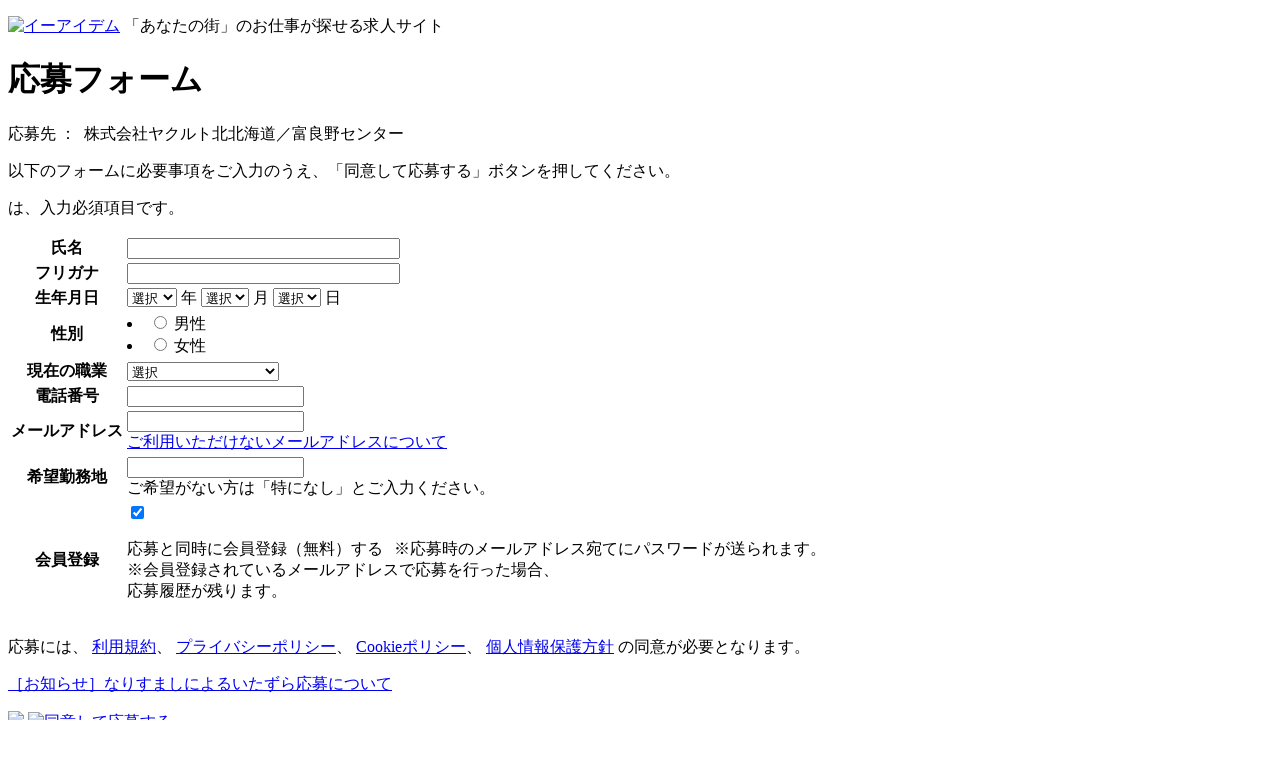

--- FILE ---
content_type: text/html; charset=UTF-8
request_url: https://www.e-aidem.com/f/web/form.do?sflg=2&gid=A60729328495&af=BASICP&t=aa
body_size: 12542
content:
<!DOCTYPE html>
<html lang="ja">
  <head>
    <meta http-equiv="Content-Type" content="text/html; charset=UTF-8" />
    <meta name="content-style-type" content="text/css" />
    <meta name="robots" content="noindex, nofollow, noarchive" />
    <meta content="" name="keywords" />
    <meta content="" name="description" />
        <link rel="stylesheet" href="//entry.e-aidem.com/member/newapplyform/sougou/css/import.css?ver=241125" type="text/css" />
    <link rel="shortcut icon" href="//entry.e-aidem.com/member/newapplyform/sougou/img/icon/favicon.ico" />
    <script type="text/javascript" src="//entry.e-aidem.com/js/jquery-3.7.1.min.js"></script>
        <script type="text/javascript" src="//entry.e-aidem.com/member/jobgear/js/common.js?ver=140114"></script>

<title>Web応募フォーム｜アルバイト・バイトの求人情報ならイーアイデム</title>
    <link rel="stylesheet" href="//entry.e-aidem.com/css/popup_pc.css?id=abcdbb911cb8f3be4ef4069a694ba82e" />
    <link rel="stylesheet" href="//entry.e-aidem.com/css/assist.css?id=2e27b2499b2a1b285e6b2bcd006fbed0" />
    <script language="javascript" type="text/javascript" src="//entry.e-aidem.com/js/neoentry.js?id=7bf57edbca600b2b4bddede0b835475f"></script>
    <script language="javascript" type="text/javascript">
<!--
function Login(){
    LoginInternal("https://www.e-aidem.com");
}

function Logout(){
	LogoutInternal("https://www.e-aidem.com");
}

function Address(){
	postalCodeSearchInternal();
}

function Change(){
	var prefID = $('#address1').val();
  changePrefectureInternal(prefID);
}


function Confirm(){
    confirmInternal(addParam());
}


function addParam() {
	var action = document.forms[0].action;
	var ac = "";
	var rsid = "";
	var gid = "A60729328495";
	var t_flg = "aa";
	var pgid = "";
	var svid = "イーアイデム";
	if (gid != "") {
		if(action.indexOf("?") != -1) {
			action = action + "&";
		}else {
			action = action + "?";
		}
		action = action + "gid=" + gid;
	}

	if(ac != "") {
		if(action.indexOf("?") != -1) {
			action = action + "&";
		}else {
			action = action + "?";
		}
		action = action + "AC=" + ac;
		if(rsid != ""){
			action = action + "&RSID=" + rsid;
		}
	}

	if (t_flg != "") {
		if(action.indexOf("?") != -1) {
			action = action + "&";
		}else {
			action = action + "?";
		}
		action = action + "t=" + t_flg;
	}

	if (pgid != "") {
		if(action.indexOf("?") != -1) {
			action = action + "&";
		}else {
			action = action + "?";
		}
		action = action + "pgid=" + pgid;
	}

	if (svid != "") {
		if(action.indexOf("?") != -1) {
			action = action + "&";
		}else {
			action = action + "?";
		}
		action = action + "svid=" + encodeURIComponent(svid);
	}

	return action;
}


function Init() {
	if(document.forms[0].add_flag.value == "1"){
		window.location.href='#addresstop';
	}
	initRollovers();
}

/*
 * 文字数チェック
 */
function writeEffectLength(obj, idName, len) {
	if (document.getElementById) {
		var diffLen = len - $(obj).val().length;
		var divObj = document.getElementById(idName);
		if (diffLen >= 0) {
			divObj.className = "count";
			divObj.innerHTML = "残り" + diffLen + "文字";
		} else {
			divObj.className = "countError";
			divObj.innerHTML = "上限値を" + ((-1) * diffLen) + "文字超えています";
		}
		return true;
	} else {
		return false;
	}
}
/*
 * 遅延文字数チェック
 */
function writeEffectLengthDelayed(obj, idName, len, delay) {
    setTimeout(function() {
        writeEffectLength(obj, idName, len);
    }, delay);
}

/*
 * 改行文字数カウント処理
 */
function countLf(value) {
	var cnt = 0;
	var idx = value.indexOf("\n", 0);
	while (idx >= 0) {
		cnt++;
		value = value.substring(idx + 1);
		idx = value.indexOf("\n", 0);
	}

	return cnt;
}

/*
 * 「入力内容の確認」ボタンの画像切り換え処理
 */
function chgImgConfirmBtn( flag ) {
	if ( flag == 1 ) {
		document.getElementById('next_confirm').src = "//entry.e-aidem.com/member/newapplyform/sougou/img/btn/btn_ouboCheck_on.png";
	} else {
		document.getElementById('next_confirm').src = "//entry.e-aidem.com/member/newapplyform/sougou/img/btn/btn_ouboCheck.png";
	}
}

/*
 * スマートエージェントからのお知らせ チェックボックスの有効無効
 */
function changeDisable(){
    var notToDo = false;
    // 会員登録チェックボックスを内包する要素が消えている場合、
    // スマートエージェントからのお知らせチェックボックスの無効化は不要
    $('#checkbox_memberEntry').parents().each(function() {
        if($(this).css('display') === 'none') {
            notToDo = true;
        }
    });
    if (notToDo) {
        return;
    }
}




$(function(){

    // ページ読み込み時のログインチェック
    // checkUser("https://www.e-aidem.com", true, 'e3b0c44298fc1c149afbf4c8996fb92427ae41e4649b934ca495991b7852b855');

	/* 会員登録チェックボックスはデフォルトで非表示 */
            $("input#checkbox_memberEntry").prop('checked', true);
    
            changeDisable();
    
/* フォームダミーテキスト */
	$("#loginInfo input").focus(function(){
		$(this).css('background-position','-9999px 0');
	}).blur(function(){
		if($(this).val() == ""){
			$(this).css('background-position','0 0');
		}
	});
	if( $("#loginInfo input").val() != "" ){
		$("#loginInfo input.inputId").css('background-position','-9999px 0');
	}

/* placeholder */
    $("*[name=name]").prop('placeholder', '山田太郎');
    $("*[name=kana_name]").prop('placeholder', 'ヤマダタロウ');
    $("*[name=tel]").prop('placeholder', '09012345678');
    $("*[name=email1]").prop('placeholder', 'example@aidem.co.jp');
    $("*[name=hope_working_place]").prop('placeholder', '東京都新宿区');
    $("*[name=zip_code]").prop('placeholder', '1600000');

    // スマートエージェントからのお知らせ チェックボックスの有効無効
    changeDisable();

    // 任意項目の制御
    OptionalClick();
});


-->
</script>
<!-- Google Tag Manager -->
<script>(function(w,d,s,l,i){w[l]=w[l]||[];w[l].push({'gtm.start':
new Date().getTime(),event:'gtm.js'});var f=d.getElementsByTagName(s)[0],
j=d.createElement(s),dl=l!='dataLayer'?'&l='+l:'';j.async=true;j.src=
'https://www.googletagmanager.com/gtm.js?id='+i+dl;f.parentNode.insertBefore(j,f);
})(window,document,'script','dataLayer','GTM-PX8398W');</script>
<!-- End Google Tag Manager -->
<!-- 汎用サーバーパラメーターJS受け渡し -->
<script type="text/javascript">
	vp = {
		job_offer_id : 'A60729328495',
		order_id : ''
	}

//メールアドレスのSHA-256 hashのコードを取得
jQuery.ajax({
  type: "GET",
  dataType: "json",
  async:false,
  url: "/api/member/mail_hash",
  success: function(data){
      vp['hashmail'] = data.mailAddress;
  },
  error: function(){
      vp['hashmail'] = '';
  }
})

</script>
<!-- End 汎用サーバーパラメーターJS受け渡し -->

<!-- Start Visual Website Optimizer Asynchronous Code -->
<script type='text/javascript'>
var _vwo_code=(function(){
var account_id=284333,
settings_tolerance=2000,
library_tolerance=2500,
use_existing_jquery=false,
/* DO NOT EDIT BELOW THIS LINE */
f=false,d=document;return{use_existing_jquery:function(){return use_existing_jquery;},library_tolerance:function(){return library_tolerance;},finish:function(){if(!f){f=true;var a=d.getElementById('_vis_opt_path_hides');if(a)a.parentNode.removeChild(a);}},finished:function(){return f;},load:function(a){var b=d.createElement('script');b.src=a;b.type='text/javascript';b.innerText;b.onerror=function(){_vwo_code.finish();};d.getElementsByTagName('head')[0].appendChild(b);},init:function(){settings_timer=setTimeout('_vwo_code.finish()',settings_tolerance);var a=d.createElement('style'),b='body{opacity:0 !important;filter:alpha(opacity=0) !important;background:none !important;}',h=d.getElementsByTagName('head')[0];a.setAttribute('id','_vis_opt_path_hides');a.setAttribute('type','text/css');if(a.styleSheet)a.styleSheet.cssText=b;else a.appendChild(d.createTextNode(b));h.appendChild(a);this.load('//dev.visualwebsiteoptimizer.com/j.php?a='+account_id+'&u='+encodeURIComponent(d.URL)+'&r='+Math.random());return settings_timer;}};}());_vwo_settings_timer=_vwo_code.init();
</script>
<!-- End Visual Website Optimizer Asynchronous Code -->
  </head>
  <body class="png_bg" data-apichk="cBbXPjFVMHAHRMJn6hOvFVD6nA7Dd6fFPXGzyG6S">
    <!-- Google Tag Manager (noscript) -->
<noscript><iframe src="https://www.googletagmanager.com/ns.html?id=GTM-PX8398W"
height="0" width="0" style="display:none;visibility:hidden"></iframe></noscript>
<!-- End Google Tag Manager (noscript) -->
    <!--header-->
    <div id="header">
        <p>
                <a href="https://www.e-aidem.com/" target="_blank"><img src="//entry.e-aidem.com/member/newapplyform/sougou/img/aidem_logo.gif" width="168" height="30" alt="イーアイデム" /></a>
                <span>「あなたの街」のお仕事が探せる求人サイト</span>
        </p>
    </div>
    <!--/header-->
    <!--contents-->
        <!--contents-->
    <form name="formForm" method="post" action="/f/web/confirm.do">
      <div>
        <input type="hidden" name="_token" value="cBbXPjFVMHAHRMJn6hOvFVD6nA7Dd6fFPXGzyG6S" autocomplete="off">
      </div>
      <div id="main">
        <div id="contWrap">
                    <h1 class="png_bg">応募フォーム</h1>
                    <div id="contBox" style="margin-top: 10px;">
            <div id="leftCont">
                            <p id="companyName">
                応募先&nbsp;：&nbsp;
                <span>株式会社ヤクルト北北海道／富良野センター</span>
              </p>
                            <div id="attention2">
                <p class="at01">以下のフォームに必要事項をご入力のうえ、「同意して応募する」ボタンを押してください。</p>
                <p class="at02">は、入力必須項目です。</p>
              </div>
              <!--エラー-->
              <div id="errorMsg" data-dynamic="true"><ul>
                            </ul></div>
              <!--応募フォーム-->
              <table class="nwd">
                <tr>
                <th class="es">氏名</th>
                <td>
                  <input type="text" name="name" id="name" size="32" value="" data-furigana="kana_name" autocomplete="name">
                </td>
                </tr>
                <tr>
                <th class="es">フリガナ</th>
                <td>
                  <input type="text" name="kana_name" id="kana_name" size="32" value="">
                </td>
                </tr>
                <tr>
                <th class="es">生年月日</th>
                <td>
                  <select name="birthday1" id="birthday1" class="wd100" autocomplete="bday-year">
                  	                  		                  		                  			<option value="2011">2011</option>
                  		                  	                  		                  		                  			<option value="2010">2010</option>
                  		                  	                  		                  		                  			<option value="2009">2009</option>
                  		                  	                  		                  		                  			<option value="2008">2008</option>
                  		                  	                  		                  		                  			<option value="2007">2007</option>
                  		                  	                  		                  			                  				<option value='' selected>選択</option>
                  			                  		                  		                  			<option value="2006">2006</option>
                  		                  	                  		                  		                  			<option value="2005">2005</option>
                  		                  	                  		                  		                  			<option value="2004">2004</option>
                  		                  	                  		                  		                  			<option value="2003">2003</option>
                  		                  	                  		                  		                  			<option value="2002">2002</option>
                  		                  	                  		                  		                  			<option value="2001">2001</option>
                  		                  	                  		                  		                  			<option value="2000">2000</option>
                  		                  	                  		                  		                  			<option value="1999">1999</option>
                  		                  	                  		                  		                  			<option value="1998">1998</option>
                  		                  	                  		                  		                  			<option value="1997">1997</option>
                  		                  	                  		                  		                  			<option value="1996">1996</option>
                  		                  	                  		                  		                  			<option value="1995">1995</option>
                  		                  	                  		                  		                  			<option value="1994">1994</option>
                  		                  	                  		                  		                  			<option value="1993">1993</option>
                  		                  	                  		                  		                  			<option value="1992">1992</option>
                  		                  	                  		                  		                  			<option value="1991">1991</option>
                  		                  	                  		                  		                  			<option value="1990">1990</option>
                  		                  	                  		                  		                  			<option value="1989">1989</option>
                  		                  	                  		                  		                  			<option value="1988">1988</option>
                  		                  	                  		                  		                  			<option value="1987">1987</option>
                  		                  	                  		                  		                  			<option value="1986">1986</option>
                  		                  	                  		                  		                  			<option value="1985">1985</option>
                  		                  	                  		                  		                  			<option value="1984">1984</option>
                  		                  	                  		                  		                  			<option value="1983">1983</option>
                  		                  	                  		                  		                  			<option value="1982">1982</option>
                  		                  	                  		                  		                  			<option value="1981">1981</option>
                  		                  	                  		                  		                  			<option value="1980">1980</option>
                  		                  	                  		                  		                  			<option value="1979">1979</option>
                  		                  	                  		                  		                  			<option value="1978">1978</option>
                  		                  	                  		                  		                  			<option value="1977">1977</option>
                  		                  	                  		                  		                  			<option value="1976">1976</option>
                  		                  	                  		                  		                  			<option value="1975">1975</option>
                  		                  	                  		                  		                  			<option value="1974">1974</option>
                  		                  	                  		                  		                  			<option value="1973">1973</option>
                  		                  	                  		                  		                  			<option value="1972">1972</option>
                  		                  	                  		                  		                  			<option value="1971">1971</option>
                  		                  	                  		                  		                  			<option value="1970">1970</option>
                  		                  	                  		                  		                  			<option value="1969">1969</option>
                  		                  	                  		                  		                  			<option value="1968">1968</option>
                  		                  	                  		                  		                  			<option value="1967">1967</option>
                  		                  	                  		                  		                  			<option value="1966">1966</option>
                  		                  	                  		                  		                  			<option value="1965">1965</option>
                  		                  	                  		                  		                  			<option value="1964">1964</option>
                  		                  	                  		                  		                  			<option value="1963">1963</option>
                  		                  	                  		                  		                  			<option value="1962">1962</option>
                  		                  	                  		                  		                  			<option value="1961">1961</option>
                  		                  	                  		                  		                  			<option value="1960">1960</option>
                  		                  	                  		                  		                  			<option value="1959">1959</option>
                  		                  	                  		                  		                  			<option value="1958">1958</option>
                  		                  	                  		                  		                  			<option value="1957">1957</option>
                  		                  	                  		                  		                  			<option value="1956">1956</option>
                  		                  	                  		                  		                  			<option value="1955">1955</option>
                  		                  	                  		                  		                  			<option value="1954">1954</option>
                  		                  	                  		                  		                  			<option value="1953">1953</option>
                  		                  	                  		                  		                  			<option value="1952">1952</option>
                  		                  	                  		                  		                  			<option value="1951">1951</option>
                  		                  	                  		                  		                  			<option value="1950">1950</option>
                  		                  	                  		                  		                  			<option value="1949">1949</option>
                  		                  	                  		                  		                  			<option value="1948">1948</option>
                  		                  	                  		                  		                  			<option value="1947">1947</option>
                  		                  	                  		                  		                  			<option value="1946">1946</option>
                  		                  	                  		                  		                  			<option value="1945">1945</option>
                  		                  	                  		                  		                  			<option value="1944">1944</option>
                  		                  	                  		                  		                  			<option value="1943">1943</option>
                  		                  	                  		                  		                  			<option value="1942">1942</option>
                  		                  	                  		                  		                  			<option value="1941">1941</option>
                  		                  	                  		                  		                  			<option value="1940">1940</option>
                  		                  	                  		                  		                  			<option value="1939">1939</option>
                  		                  	                  		                  		                  			<option value="1938">1938</option>
                  		                  	                  		                  		                  			<option value="1937">1937</option>
                  		                  	                  		                  		                  			<option value="1936">1936</option>
                  		                  	                  		                  		                  			<option value="1935">1935</option>
                  		                  	                  		                  		                  			<option value="1934">1934</option>
                  		                  	                  		                  		                  			<option value="1933">1933</option>
                  		                  	                  		                  		                  			<option value="1932">1932</option>
                  		                  	                  		                  		                  			<option value="1931">1931</option>
                  		                  	                  		                  		                  			<option value="1930">1930</option>
                  		                  	                  		                  		                  			<option value="1929">1929</option>
                  		                  	                  		                  		                  			<option value="1928">1928</option>
                  		                  	                  		                  		                  			<option value="1927">1927</option>
                  		                  	                  </select>
                  年
                  <select name="birthday2" id="birthday2" class="wd100" autocomplete="bday-month">
                    <option value=''>選択</option>
                                        	                    		<option value="01">01</option>
                    	                                        	                    		<option value="02">02</option>
                    	                                        	                    		<option value="03">03</option>
                    	                                        	                    		<option value="04">04</option>
                    	                                        	                    		<option value="05">05</option>
                    	                                        	                    		<option value="06">06</option>
                    	                                        	                    		<option value="07">07</option>
                    	                                        	                    		<option value="08">08</option>
                    	                                        	                    		<option value="09">09</option>
                    	                                        	                    		<option value="10">10</option>
                    	                                        	                    		<option value="11">11</option>
                    	                                        	                    		<option value="12">12</option>
                    	                                      </select>
                  月
                  <select name="birthday3" id="birthday3" class="wd100" autocomplete="bday-day">
                    <option value=''>選択</option>
                                        	                    		<option value="01">01</option>
                    	                                        	                    		<option value="02">02</option>
                    	                                        	                    		<option value="03">03</option>
                    	                                        	                    		<option value="04">04</option>
                    	                                        	                    		<option value="05">05</option>
                    	                                        	                    		<option value="06">06</option>
                    	                                        	                    		<option value="07">07</option>
                    	                                        	                    		<option value="08">08</option>
                    	                                        	                    		<option value="09">09</option>
                    	                                        	                    		<option value="10">10</option>
                    	                                        	                    		<option value="11">11</option>
                    	                                        	                    		<option value="12">12</option>
                    	                                        	                    		<option value="13">13</option>
                    	                                        	                    		<option value="14">14</option>
                    	                                        	                    		<option value="15">15</option>
                    	                                        	                    		<option value="16">16</option>
                    	                                        	                    		<option value="17">17</option>
                    	                                        	                    		<option value="18">18</option>
                    	                                        	                    		<option value="19">19</option>
                    	                                        	                    		<option value="20">20</option>
                    	                                        	                    		<option value="21">21</option>
                    	                                        	                    		<option value="22">22</option>
                    	                                        	                    		<option value="23">23</option>
                    	                                        	                    		<option value="24">24</option>
                    	                                        	                    		<option value="25">25</option>
                    	                                        	                    		<option value="26">26</option>
                    	                                        	                    		<option value="27">27</option>
                    	                                        	                    		<option value="28">28</option>
                    	                                        	                    		<option value="29">29</option>
                    	                                        	                    		<option value="30">30</option>
                    	                                        	                    		<option value="31">31</option>
                    	                                      </select>
                  日
                </td>
                </tr>
                <tr>
                <th>性別</th>
                <td>
                  <div class="genderSelect">
                    <li class="radioSelect">
                    <input type="radio" name="sex" value="0"  id="sex0">
                    <label class="switch-on" for="sex0" data-for="sex0">男性</label>
                    </li>
                    <li class="radioSelect">
                    <input type="radio" name="sex" value="1"  id="sex1">
                    <label class="switch-on" for="sex1" data-for="sex1">女性</label>
                    </li>
                  </div>
                </td>
                </tr>
                                <tr>
                    <th class="es">現在の職業</th><td>
                    <select name="occupation" id="occupation">
                        <option value="">選択</option>
                                                                                        <option value="001">大学・短大・専門学生</option>
                                                                                                                    <option value="002">高校生</option>
                                                                                                                    <option value="003">アルバイト</option>
                                                                                                                    <option value="004">パート</option>
                                                                                                                    <option value="005">正社員</option>
                                                                                                                    <option value="006">契約社員</option>
                                                                                                                    <option value="007">派遣社員</option>
                                                                                                                    <option value="008">主婦・主夫</option>
                                                                                                                    <option value="009">無職</option>
                                                                                                                    <option value="999">その他</option>
                                                                        </select></td>
                </tr>
                                <tr>
                <th class="es">電話番号</th>
                <td>
                    <input type="tel" name="tel" id="tel" value="" autocomplete="tel">
                </td>
                </tr>
                <tr>
                <th id="emailRow" class="es">メールアドレス</th>
                <td>
                    <input type="email" name="email1" id="email1" value="" autocomplete="email">
                    <div><a href="https://www.e-aidem.com/contents/info/mailservice.htm#RFC" target="_blank">ご利用いただけないメールアドレスについて</a></div>
                </td>
                </tr>
                                <tr>
                <th class="es">希望勤務地</th>
                <td>
                  <input type="text" name="hope_working_place" id="hope_working_place" value="" autocomplete="hope_working_place"><br>
                  ご希望がない方は「特になし」とご入力ください。
                </td>
                </tr>
                                                <tr class="entryCheckBox guestOnly">
                    <th>会員登録</th>
                    <td>
                        <label class="regist" style="height: auto;">
                        <input type="checkbox" name="checkbox_memberEntry" id="checkbox_memberEntry" value="1"
                        onclick="changeDisable()" checked="checked">
                        <p>
                            応募と同時に会員登録（無料）する
                            <span class="explain" style="text-indent: 0; padding: 0; margin-left: 7px; margin-top: 7px;">
                            ※応募時のメールアドレス宛てにパスワードが送られます。<br>
                            ※会員登録されているメールアドレスで応募を行った場合、<br>応募履歴が残ります。</span>
                        </p>
                        </label>
                    </td>
                </tr>
                              </table>
              <div id="submitBox">
                <p class="text">
                  応募には、
                    <a class="privacyCheck" href="https://www.e-aidem.com/contents/info/kiyaku.htm" target="_blank">利用規約</a>、
                    <a class="privacyCheck" href="https://www.e-aidem.com/contents/info/privacypolicy.htm" target="_blank">プライバシーポリシー</a>、
                    <a class="privacyCheck" href="https://www.e-aidem.com/contents/info/cookiepolicy.htm" target="_blank">Cookieポリシー</a>、
                    <a class="privacyCheck" href="https://www.aidem.co.jp/policy/index.html" target="_blank">個人情報保護方針</a>
                    の同意が必要となります。
                </p>
                <p class="text">
                        <a class="privacyCheck" href="https://www.e-aidem.com/aps/notice/information16573.htm" target="_blank">［お知らせ］なりすましによるいたずら応募について</a>
                </p>
                                <img class="btn_check png_bg" src="//entry.e-aidem.com/member/newapplyform/sougou/img/btn/btn_ouboCheck_bg.gif"/>
                <a class="btn_check" href="javascript:Confirm()" id="FormAssist_submit1" draggable="false">
                  <img src="//entry.e-aidem.com/member/newapplyform/sougou/img/btn/btn500_c.png?ver=190530" width="500" height="85" alt="同意して応募する" draggable="false" />
                </a>
                              </div>
              <!--/submitBox-->
              <div id="optional">
                <div class="btn">
                  <p>任意項目を入力する</p>
                </div>
                <div class="cont">
                  <table class="nwd">
                    <a name="addresstop" id="addresstop"></a>
<tr>
<th >住所</th>
<td class="pb0">
  <dl>
    <dt>郵便番号：</dt>
    <dd>
      <input type="tel" name="zip_code" id="zip_code" value="" class="wd120" autocomplete="postal-code">
      <button class="dark ml5" type="button" onclick="javascript:Address()">住所検索</button>
    </dd>
  </dl>
  <dl>
    <dt>都道府県：</dt>
    <dd>
      <select name="address1" id="address1" onchange="Change()" class="wd120" autocomplete="address-level1">
        <option value="">選択</option>
                              <option value="01">北海道</option>
                                        <option value="02">青森県</option>
                                        <option value="03">岩手県</option>
                                        <option value="04">宮城県</option>
                                        <option value="05">秋田県</option>
                                        <option value="06">山形県</option>
                                        <option value="07">福島県</option>
                                        <option value="08">茨城県</option>
                                        <option value="09">栃木県</option>
                                        <option value="10">群馬県</option>
                                        <option value="11">埼玉県</option>
                                        <option value="12">千葉県</option>
                                        <option value="13">東京都</option>
                                        <option value="14">神奈川県</option>
                                        <option value="15">新潟県</option>
                                        <option value="16">富山県</option>
                                        <option value="17">石川県</option>
                                        <option value="18">福井県</option>
                                        <option value="19">山梨県</option>
                                        <option value="20">長野県</option>
                                        <option value="21">岐阜県</option>
                                        <option value="22">静岡県</option>
                                        <option value="23">愛知県</option>
                                        <option value="24">三重県</option>
                                        <option value="25">滋賀県</option>
                                        <option value="26">京都府</option>
                                        <option value="27">大阪府</option>
                                        <option value="28">兵庫県</option>
                                        <option value="29">奈良県</option>
                                        <option value="30">和歌山県</option>
                                        <option value="31">鳥取県</option>
                                        <option value="32">島根県</option>
                                        <option value="33">岡山県</option>
                                        <option value="34">広島県</option>
                                        <option value="35">山口県</option>
                                        <option value="36">徳島県</option>
                                        <option value="37">香川県</option>
                                        <option value="38">愛媛県</option>
                                        <option value="39">高知県</option>
                                        <option value="40">福岡県</option>
                                        <option value="41">佐賀県</option>
                                        <option value="42">長崎県</option>
                                        <option value="43">熊本県</option>
                                        <option value="44">大分県</option>
                                        <option value="45">宮崎県</option>
                                        <option value="46">鹿児島県</option>
                                        <option value="47">沖縄県</option>
                                        <option value="48">海外</option>
                        </select>
    </dd>
  </dl>
  <dl class="sequential">
    <dt class="ml12">市区町村：</dt>
    <dd>
      <select name="address2" id="address2" class="wd160" autocomplete="address-level2">
        <option value="">選択</option>
              </select>
    </dd>
  </dl>
  <dl>
    <dt>町名・番地・建物名：</dt>
    <dd>
      <input type="text" name="address3" id="address3" value="" class="wd290" autocomplete="address-line1">
    </dd>
  </dl>
</td>
</tr>
                                                            <tr>
                        <th>希望連絡曜日・時間</th>
                        <td><input type="text" name="contact_week_time" id="contact_week_time" value=""></td>
                    </tr>
                    <tr>
                        <th>応募職種</th>
                        <td><input type="text" name="disp_job" id="disp_job" value=""></td>
                    </tr>
                                                                                                    <tr>
                        <th>勤務開始日</th><td>
                        <select name="p1" id="p1">
                            <option value="">選択</option>
                                                                                                    <option value="1">即日</option>
                                                                                                                                    <option value="2">1週間以内</option>
                                                                                                                                    <option value="3">1ヶ月以内</option>
                                                                                                                                    <option value="4">3ヶ月以内</option>
                                                                                                                                    <option value="5">未定</option>
                                                                                    </select></td>
                    </tr>
                                                            <tr>
                    <th>その他</th>
                    <td>
                      <textarea name="free_space1" id="free_space1" rows="10" onchange="writeEffectLengthDelayed(this, 'その他', 1000, 10)" onkeyup="writeEffectLength(this, 'その他', 1000)" class="textTx inputlength3"></textarea>
                      <p id="その他">残り1000文字</p>
                    </td>
                    </tr>
                  </table>
                  <div id="submitBox">
                    <p class="text">
                      応募には、
                        <a class="privacyCheck" href="https://www.e-aidem.com/contents/info/kiyaku.htm" target="_blank">利用規約</a>、
                        <a class="privacyCheck" href="https://www.e-aidem.com/contents/info/privacypolicy.htm" target="_blank">プライバシーポリシー</a>、
                        <a class="privacyCheck" href="https://www.e-aidem.com/contents/info/cookiepolicy.htm" target="_blank">Cookieポリシー</a>、
                        <a class="privacyCheck" href="https://www.aidem.co.jp/policy/index.html" target="_blank">個人情報保護方針</a>
                        の同意が必要となります。
                    </p>
                    <p class="text">
                        <a class="privacyCheck" href="https://www.e-aidem.com/aps/notice/information16573.htm" target="_blank">［お知らせ］なりすましによるいたずら応募について</a>
                    </p>
                                        <img class="btn_check png_bg" src="//entry.e-aidem.com/member/newapplyform/sougou/img/btn/btn_ouboCheck_bg.gif"/>
                    <a class="btn_check" href="javascript:Confirm()" id="FormAssist_submit2" draggable="false">
                      <img src="//entry.e-aidem.com/member/newapplyform/sougou/img/btn/btn500_c.png?ver=190530" width="500" height="85" alt="同意して応募する" draggable="false" />
                    </a>
                                      </div>
                  <!--/submitBox-->
                </div>
              </div>
              <!--/#optional-->
            </div>
            <!--/#leftCont-->
            <div id="rightCont">
            <div id="loginInfo" class="guestOnly">
            <ul>
                <li class="login">
                    <dl>
                        <dt>ログインして応募する</dt>
                        <dd><input type="email" name="user_id" value="" class="inputId" id="login_user_id"></dd>
                        <dd><input type="password" name="password" value="" class="inputPass" id="login_password"></dd>
                        <dd>
                            <input type="checkbox" id="login_remember">
                            <label for="login_remember">次回から自動的にログインする</label>
                        </dd>
                                                    <dd class="clear"><a href="https://www.e-aidem.com/member/reissue.htm" target="_blank">パスワードを忘れた方</a></dd>
                                                <dd class="btn_login"><a href="javascript:Login()" src="" value="ログイン" draggable="false">ログイン</a></dd>                    
                                                </dl>
                </li>
                <li class="merit">
                    <dl>
                        <dt>イーアイデムへログインしてから応募すると・・・</dt>
                        <dd><img src="//entry.e-aidem.com/member/newapplyform/sougou/img/icon_loginInfo_s01.png" alt="メリット1" width="56" height="16"/><p>ご登録済みの会員情報（お名前、ご住所等）が自動入力されます。</p></dd>
                        <dd><img src="//entry.e-aidem.com/member/newapplyform/sougou/img/icon_loginInfo_s02.png" alt="メリット2" width="56" height="16"/><p>応募完了後に応募履歴がご確認いただけます。</p></dd>
                    </dl>
                </li>
            </ul>
        </div>
        <!-- 応募先情報 -->
    <h2 id="h201" class="png_bg">応募先情報</h2>
        <div class="ouboInfo">
                                            <div id="data00" class="data">
            <p class="item">職種:</p>
            <p>ヤクルトスタッフ</p>
            <p class="item">給与:</p>
            <p>報酬／完全出来高制<br />
<br />
☆少日数から気軽に始められます！<br />
平均月収8万5千円<br />
<br />
働ける時間や環境に合わせて最大限に考慮します。<br />
初めての方・少しでも不安のある方、お気軽にお問い合わせください！<br />
<br />
（収入例：5万円〜12万円）地区・勤務時間によって異なる<br />
※収入補償／月8万円<br />
※収入補償期間／3ヶ月<br />
※研修期間中は日当支払あり（5日間：2,000円/日）<br />
収入保障期間：3か月</p>
            <p class="item">勤務地:</p>
            <p>【宅配センター】富良野<br />
北海道富良野市日の出町9-2</p>
                        </div>
            </div>
        <h2 id="h202" class="png_bg">応募方法</h2>
    <div class="ouboMethod">
        <p>「応募する」ボタンをご利用下さい。こちらより折り返しご連絡をさせて頂きます。</p>
    </div>
        <div id="rightCont_bottom"></div>
    <!-- /応募先情報 -->
</div>
<!-- rightCont -->
          </div>
        </div>
        <!--/contWrap-->
      </div>
      <!--/main-->
      <input type="text" name="dummy" style="display:none;">
      <input type="hidden" name="submitType">
      <input type="hidden" name="t_flg" value="aa">
      <input type="hidden" name="af_flag" id="af_flag" value="BASICP">
      <input type="hidden" name="gid" value="A60729328495">
      <input type="hidden" name="pgid" value="">
      <input type="hidden" name="openOptionalFlag" value="" id="openOptionalFlag">
      <input type="hidden" name="multiSessionKey" value="1768926942_981e25_" id="multiSessionKey">
      </form>
	      <!--footer>-->
      <div id="pagenav">
                        <a class="sitetop" href="https://www.e-aidem.com/" target="_blank">
                  <img src="//entry.e-aidem.com/member/newapplyform/sougou/img/icon/ico_siteTop.gif" width="7" height="8" /> イーアイデムトップへ
                </a>
        <a class="pagetop" href="#header">ページトップに戻る
          <img src="//entry.e-aidem.com/member/newapplyform/sougou/img/icon/ico_pageTop.gif" width="8" height="7" />
        </a>
              </div>
      <div id="footer">
        <div id="foot_link">
          <ul>
            <li>
              <a href="https://www.e-aidem.com/" target="_blank">アルバイト・バイトTOP</a>
            </li>
            <li>
              <a href="https://www.e-aidem.com/shain/" target="_blank">正社員転職TOP</a>
            </li>
            <li class="last">
              <a href="https://www.e-aidem.com/fashion/index.htm" target="_blank">ファッション･アパレル･雑貨アルバイトTOP</a>
            </li>
          </ul>
          <ul>
            <li>
              <a href="https://www.e-aidem.com/contents/info/qa.htm" target="_blank">よくある質問</a>
            </li>
            <li>
              <a href="https://www.e-aidem.com/contents/info/contact.htm" target="_blank">お問い合わせ</a>
            </li>
            <li>
              <a href="https://www.e-aidem.com/contents/info/kiyaku.htm" target="_blank">利用規約</a>
            </li>
            <li>
              <a href="https://www.e-aidem.com/contents/info/link.htm" target="_blank">リンクについて</a>
            </li>
            <li>
              <a href="https://www.e-aidem.com/contents/info/privacypolicy.htm" target="_blank">プライバシーポリシー</a>
            </li>
            <li>
              <a href="https://www.e-aidem.com/contents/info/cookiepolicy.htm" target="_blank">Cookieポリシー</a>
            </li>
            <li>
              <a href="https://www.aidem.co.jp/policy/index.html" target="_blank">個人情報保護方針</a>
            </li>
            <li>
              <a href="https://www.e-aidem.com/contents/info/mailservice.htm" target="_blank">メールサービスについて</a>
            </li>
            <li class="last">
              <a href="https://www.aidem.co.jp/" target="_blank">サイト運営会社</a>
            </li>
          </ul>
        </div>
        <div id="copyright">
          <div class="box cont_area">
            <p class="fl">(c) AIDEM Inc.</p>
            <p class="fr">
                                イーアイデムは、アルバイト・パート・派遣・正社員の求人情報を提供する、仕事探しのエリア型総合求人サイトです。
                              <br/>イーアイデム上の求人情報、その他のデータ及び画像を許可無く転用・複製して使用することを禁じます。
            </p>
          </div>
        </div>
      </div>
      <!--/footer-->
      <!--//Footer-->
      <div id="confirmPopupBg"></div>
<div id="confirmPopup" class="confirmPopupPC">
    <button id="pop_btn_close">閉じる</button>    
        <div class="largeFont">この求人に応募します。</div>
    <div class="largeFont">よろしいですか？</div>
    <p class="text" id="confirmPopupText">
        <button id="pop_btn_apply">応募する</button>
    </p>
    </div>
<!-- GA計測用 カスタムトラッキングコード -->
<script>
try{
(function(i,s,o,g,r,a,m){i['GoogleAnalyticsObject']=r;i[r]=i[r]||function(){
	(i[r].q=i[r].q||[]).push(arguments)},i[r].l=1*new Date();a=s.createElement(o),
m=s.getElementsByTagName(o)[0];a.async=1;a.src=g;m.parentNode.insertBefore(a,m)
})(window,document,'script','//www.google-analytics.com/analytics.js','ga');

(function(){
	var uaid = "";
	var link_domain = "";
	var domain = "entry.e-aidem.com";
	var sendurl = "form_input.htm"


    //各種媒体毎の設定値振り分け
	if("イーアイデム" === "ジョブギア キャリア" || "イーアイデム" === "ジョブギアキャリア" || "イーアイデム" === "イーアイデム28") {
		// Jobギア キャリア
		if("www.e-aidem.com" == domain || "www.e-aidem.com" == domain.replace("entry.", "www.")){
			uaid = "UA-135391735-1";
			link_domain = "job-career.jp";
		}else{
			uaid = "UA-135391735-2";
			link_domain = "stg.job-career.jp";
		}
    }else if("イーアイデム" === "イーアイデム7") {
        // はじめるキャリア
		if("www.e-aidem.com" == domain || "www.e-aidem.com" == domain.replace("entry.", "www.")){
			uaid = "UA-42553354-1";
			link_domain = "hajimeru-career.com";
		}else{
			uaid = "UA-42553354-3";
			link_domain = "stg.hajimeru-career.com";
		}

	}else if(
        ((window.location.href).indexOf("t=aa") !== -1) ||
        ((window.location.href).indexOf("t=at") !== -1) ||
        ((window.location.href).indexOf("t=as") !== -1) ||
        ((window.location.href).indexOf("t=ia") !== -1) ||
        ((window.location.href).indexOf("t=j") !== -1)
    ){
		//イーアイデム
		if("www.e-aidem.com" == domain || "www.e-aidem.com" == domain.replace("entry.", "www.")){
			uaid = "UA-40544046-1";
			link_domain = "www.e-aidem.com";
		}else{
			uaid = "UA-40544046-3";
			link_domain = "stg-njg-front.job-gear.jp";
		}

	}else if(((window.location.href).indexOf("t=s") !== -1) || ((window.location.href).indexOf("t=is") !== -1)){
		//イーアイデム正社員
		if("www.e-aidem.com" == domain || "www.e-aidem.com" == domain.replace("entry.", "www.")){
			uaid = "UA-40544046-4";
			link_domain = "www.e-aidem.com";
		}else{
			uaid = "UA-40544046-5";
			link_domain = "stg-njg-front.job-gear.jp";
		}
    }else if(((window.location.href).indexOf("t=ea") !== -1) || ((window.location.href).indexOf("t=et") !== -1) || ((window.location.href).indexOf("t=es") !== -1) || ((window.location.href).indexOf("t=ie") !== -1)){
		//マチジョブ
		if("www.e-aidem.com" == domain || "www.e-aidem.com" == domain.replace("entry.", "www.")){
			uaid = "UA-37529610-1";
			link_domain = "machijob.com";
		}else{
			uaid = "UA-37529610-2";
			link_domain = "stgmachijob.job-gear.jp";
        }
    }
	if(uaid !== ""){
		//トラッキングイベント
		ga('create', uaid, "auto", {'allowLinker': true, 'useAmpClientId': true });
		ga('require', 'displayfeatures');
		ga('require', 'linker');
		ga('linker:autoLink', [link_domain]);
    		ga( 'send', {'hitType':'pageview', 'page':sendurl + '?gid=A60729328495'});
		ga('send', 'event', 'entry_form', 'formtype_on_visit', 'BASICP');
    	}
})();
}catch(e){
	console.error(e);
}
</script>

<!-- AB test用コード -->
<script type="text/javascript">
function abtest_a(){
	$("#header").css({"background-image":"url(//entry.e-aidem.com/member/newapplyform/sougou/img/bg_step01_b.png)","margin-top":"10px","height":"48px","background-repeat":"no-repeat","width":"1000px","background-position":"right 0px top -15px"});
	$("#header p").css({"padding-left":"10px","padding-top":"10px","margin-top":"5px","width":"220px","background-color":"#fff"});
	$("#header p span").css({"top":"-2px","left":"5px","position":"absolute","font-size":"10px"});
	$("#header p#stepBox").css("width","500px");
	$("#contWrap #stepBox").css("display","none");
	$("#contWrap h1").css("display","none");
	$("#loginInfo").css("margin-top","20px");
	$("#contWrap").css({"width":"998px","paddingTop":"20px"});
	$("#main").css("width","1000px");
	//$("#leftCont table:nth-of-type(2)").css("display","none");
	$("body").css("background","url(//entry.e-aidem.com/member/newapplyform/sougou/img/bg_body_b.png) repeat-x" );
};


function abtest_b(){
	$("#submitBox .btn_check img").css("display","none");
	$("#submitBox .btn_check").html('<img src="//entry.e-aidem.com/member/newapplyform/sougou/img/btn/btn500_c.png" width="500" height="60" alt="入力画面を確認">');
};

function abtest_c(){
	$("#submitBox .btn_check img").css("display","none");
	$("#submitBox .btn_check").html('<img src="//entry.e-aidem.com/member/newapplyform/sougou/img/btn/btn500_d.png" width="500" height="60" alt="入力画面を確認">');
};


function abtest_d(){
	$("table:eq(0)").after("<div class='ab_entry_bt'>" + $("#submitBox").html() +"</div>");
	$(".ab_entry_bt").css({
		"textAlign":"center",
		"margin":"0 auto 20px"
	}).find(".text").css({
		"textAlign":"center",
		"margin":"10px 0 10px"
	}).find("a").css({
		"color":"#0066ff"
	});
}

</script>
<!-- AB test用コード end -->





<!--YTM-->
<script type="text/javascript">
  (function () {
    var tagjs = document.createElement("script");
    var s = document.getElementsByTagName("script")[0];
    tagjs.async = true;
    tagjs.src = "//s.yjtag.jp/tag.js#site=lNIE7ok,Qq3jLGc,gBL2776,4F9Z9B5";
    s.parentNode.insertBefore(tagjs, s);
  }());
</script>
<noscript>
  <iframe src="//b.yjtag.jp/iframe?c=lNIE7ok,Qq3jLGc,gBL2776,4F9Z9B5" width="1" height="1" frameborder="0" scrolling="no" marginheight="0" marginwidth="0"></iframe>
</noscript>
<!--End YTM-->
  </body>
</html>
